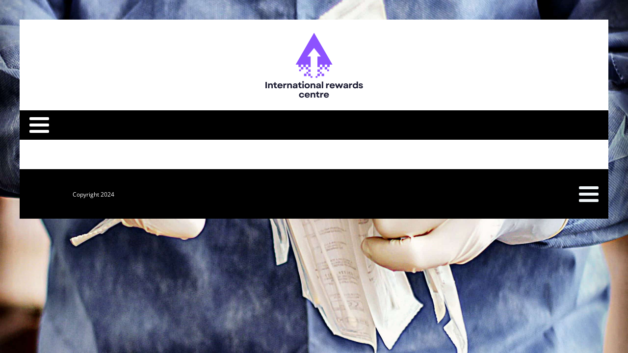

--- FILE ---
content_type: text/html; charset=UTF-8
request_url: https://internationalrewardscentre.com/legal-notice
body_size: 18159
content:
<!DOCTYPE html>
<html lang="en-US" >
<head>
<meta charset="UTF-8">
<meta name="viewport" content="width=device-width, initial-scale=1.0">
<!-- WP_HEAD() START -->


<meta name='robots' content='noindex, nofollow' />
	<style>img:is([sizes="auto" i], [sizes^="auto," i]) { contain-intrinsic-size: 3000px 1500px }</style>
	
	<!-- This site is optimized with the Yoast SEO plugin v26.3 - https://yoast.com/wordpress/plugins/seo/ -->
	<title>Legal notice - international rewards centre</title>
<link data-wpr-hosted-gf-parameters="family=Open%20Sans%3A100%2C200%2C300%2C400%2C500%2C600%2C700%2C800%2C900%7CRaleway%3A100%2C200%2C300%2C400%2C500%2C600%2C700%2C800%2C900&display=swap" href="https://internationalrewardscentre.com/wp-content/cache/fonts/1/google-fonts/css/c/0/2/f866ecbd90ac90f856e7b91744d8a.css" rel="stylesheet">
	<meta property="og:locale" content="en_US" />
	<meta property="og:type" content="article" />
	<meta property="og:title" content="Legal notice - international rewards centre" />
	<meta property="og:url" content="https://internationalrewardscentre.com/mentions-legales" />
	<meta property="og:site_name" content="international rewards centre" />
	<meta property="article:modified_time" content="2024-03-15T14:22:10+00:00" />
	<meta name="twitter:card" content="summary_large_image" />
	<script type="application/ld+json" class="yoast-schema-graph">{"@context":"https://schema.org","@graph":[{"@type":"WebPage","@id":"https://internationalrewardscentre.com/mentions-legales","url":"https://internationalrewardscentre.com/mentions-legales","name":"Legal notice - international rewards centre","isPartOf":{"@id":"https://internationalrewardscentre.com/#website"},"datePublished":"2023-07-12T08:49:19+00:00","dateModified":"2024-03-15T14:22:10+00:00","breadcrumb":{"@id":"https://internationalrewardscentre.com/mentions-legales#breadcrumb"},"inLanguage":"en-US","potentialAction":[{"@type":"ReadAction","target":["https://internationalrewardscentre.com/mentions-legales"]}]},{"@type":"BreadcrumbList","@id":"https://internationalrewardscentre.com/mentions-legales#breadcrumb","itemListElement":[{"@type":"ListItem","position":1,"name":"Home","item":"https://internationalrewardscentre.com/"},{"@type":"ListItem","position":2,"name":"Mentions Légales"}]},{"@type":"WebSite","@id":"https://internationalrewardscentre.com/#website","url":"https://internationalrewardscentre.com/","name":"international rewards centre","description":"international rewards centre","potentialAction":[{"@type":"SearchAction","target":{"@type":"EntryPoint","urlTemplate":"https://internationalrewardscentre.com/?s={search_term_string}"},"query-input":{"@type":"PropertyValueSpecification","valueRequired":true,"valueName":"search_term_string"}}],"inLanguage":"en-US"}]}</script>
	<!-- / Yoast SEO plugin. -->


<link href='https://fonts.gstatic.com' crossorigin rel='preconnect' />
<link rel='stylesheet' id='wp-block-library-css' href='https://internationalrewardscentre.com/wp-includes/css/dist/block-library/style.min.css?ver=6.8.3' type='text/css' media='all' />
<style id='classic-theme-styles-inline-css' type='text/css'>
/*! This file is auto-generated */
.wp-block-button__link{color:#fff;background-color:#32373c;border-radius:9999px;box-shadow:none;text-decoration:none;padding:calc(.667em + 2px) calc(1.333em + 2px);font-size:1.125em}.wp-block-file__button{background:#32373c;color:#fff;text-decoration:none}
</style>
<style id='global-styles-inline-css' type='text/css'>
:root{--wp--preset--aspect-ratio--square: 1;--wp--preset--aspect-ratio--4-3: 4/3;--wp--preset--aspect-ratio--3-4: 3/4;--wp--preset--aspect-ratio--3-2: 3/2;--wp--preset--aspect-ratio--2-3: 2/3;--wp--preset--aspect-ratio--16-9: 16/9;--wp--preset--aspect-ratio--9-16: 9/16;--wp--preset--color--black: #000000;--wp--preset--color--cyan-bluish-gray: #abb8c3;--wp--preset--color--white: #ffffff;--wp--preset--color--pale-pink: #f78da7;--wp--preset--color--vivid-red: #cf2e2e;--wp--preset--color--luminous-vivid-orange: #ff6900;--wp--preset--color--luminous-vivid-amber: #fcb900;--wp--preset--color--light-green-cyan: #7bdcb5;--wp--preset--color--vivid-green-cyan: #00d084;--wp--preset--color--pale-cyan-blue: #8ed1fc;--wp--preset--color--vivid-cyan-blue: #0693e3;--wp--preset--color--vivid-purple: #9b51e0;--wp--preset--gradient--vivid-cyan-blue-to-vivid-purple: linear-gradient(135deg,rgba(6,147,227,1) 0%,rgb(155,81,224) 100%);--wp--preset--gradient--light-green-cyan-to-vivid-green-cyan: linear-gradient(135deg,rgb(122,220,180) 0%,rgb(0,208,130) 100%);--wp--preset--gradient--luminous-vivid-amber-to-luminous-vivid-orange: linear-gradient(135deg,rgba(252,185,0,1) 0%,rgba(255,105,0,1) 100%);--wp--preset--gradient--luminous-vivid-orange-to-vivid-red: linear-gradient(135deg,rgba(255,105,0,1) 0%,rgb(207,46,46) 100%);--wp--preset--gradient--very-light-gray-to-cyan-bluish-gray: linear-gradient(135deg,rgb(238,238,238) 0%,rgb(169,184,195) 100%);--wp--preset--gradient--cool-to-warm-spectrum: linear-gradient(135deg,rgb(74,234,220) 0%,rgb(151,120,209) 20%,rgb(207,42,186) 40%,rgb(238,44,130) 60%,rgb(251,105,98) 80%,rgb(254,248,76) 100%);--wp--preset--gradient--blush-light-purple: linear-gradient(135deg,rgb(255,206,236) 0%,rgb(152,150,240) 100%);--wp--preset--gradient--blush-bordeaux: linear-gradient(135deg,rgb(254,205,165) 0%,rgb(254,45,45) 50%,rgb(107,0,62) 100%);--wp--preset--gradient--luminous-dusk: linear-gradient(135deg,rgb(255,203,112) 0%,rgb(199,81,192) 50%,rgb(65,88,208) 100%);--wp--preset--gradient--pale-ocean: linear-gradient(135deg,rgb(255,245,203) 0%,rgb(182,227,212) 50%,rgb(51,167,181) 100%);--wp--preset--gradient--electric-grass: linear-gradient(135deg,rgb(202,248,128) 0%,rgb(113,206,126) 100%);--wp--preset--gradient--midnight: linear-gradient(135deg,rgb(2,3,129) 0%,rgb(40,116,252) 100%);--wp--preset--font-size--small: 13px;--wp--preset--font-size--medium: 20px;--wp--preset--font-size--large: 36px;--wp--preset--font-size--x-large: 42px;--wp--preset--spacing--20: 0.44rem;--wp--preset--spacing--30: 0.67rem;--wp--preset--spacing--40: 1rem;--wp--preset--spacing--50: 1.5rem;--wp--preset--spacing--60: 2.25rem;--wp--preset--spacing--70: 3.38rem;--wp--preset--spacing--80: 5.06rem;--wp--preset--shadow--natural: 6px 6px 9px rgba(0, 0, 0, 0.2);--wp--preset--shadow--deep: 12px 12px 50px rgba(0, 0, 0, 0.4);--wp--preset--shadow--sharp: 6px 6px 0px rgba(0, 0, 0, 0.2);--wp--preset--shadow--outlined: 6px 6px 0px -3px rgba(255, 255, 255, 1), 6px 6px rgba(0, 0, 0, 1);--wp--preset--shadow--crisp: 6px 6px 0px rgba(0, 0, 0, 1);}:where(.is-layout-flex){gap: 0.5em;}:where(.is-layout-grid){gap: 0.5em;}body .is-layout-flex{display: flex;}.is-layout-flex{flex-wrap: wrap;align-items: center;}.is-layout-flex > :is(*, div){margin: 0;}body .is-layout-grid{display: grid;}.is-layout-grid > :is(*, div){margin: 0;}:where(.wp-block-columns.is-layout-flex){gap: 2em;}:where(.wp-block-columns.is-layout-grid){gap: 2em;}:where(.wp-block-post-template.is-layout-flex){gap: 1.25em;}:where(.wp-block-post-template.is-layout-grid){gap: 1.25em;}.has-black-color{color: var(--wp--preset--color--black) !important;}.has-cyan-bluish-gray-color{color: var(--wp--preset--color--cyan-bluish-gray) !important;}.has-white-color{color: var(--wp--preset--color--white) !important;}.has-pale-pink-color{color: var(--wp--preset--color--pale-pink) !important;}.has-vivid-red-color{color: var(--wp--preset--color--vivid-red) !important;}.has-luminous-vivid-orange-color{color: var(--wp--preset--color--luminous-vivid-orange) !important;}.has-luminous-vivid-amber-color{color: var(--wp--preset--color--luminous-vivid-amber) !important;}.has-light-green-cyan-color{color: var(--wp--preset--color--light-green-cyan) !important;}.has-vivid-green-cyan-color{color: var(--wp--preset--color--vivid-green-cyan) !important;}.has-pale-cyan-blue-color{color: var(--wp--preset--color--pale-cyan-blue) !important;}.has-vivid-cyan-blue-color{color: var(--wp--preset--color--vivid-cyan-blue) !important;}.has-vivid-purple-color{color: var(--wp--preset--color--vivid-purple) !important;}.has-black-background-color{background-color: var(--wp--preset--color--black) !important;}.has-cyan-bluish-gray-background-color{background-color: var(--wp--preset--color--cyan-bluish-gray) !important;}.has-white-background-color{background-color: var(--wp--preset--color--white) !important;}.has-pale-pink-background-color{background-color: var(--wp--preset--color--pale-pink) !important;}.has-vivid-red-background-color{background-color: var(--wp--preset--color--vivid-red) !important;}.has-luminous-vivid-orange-background-color{background-color: var(--wp--preset--color--luminous-vivid-orange) !important;}.has-luminous-vivid-amber-background-color{background-color: var(--wp--preset--color--luminous-vivid-amber) !important;}.has-light-green-cyan-background-color{background-color: var(--wp--preset--color--light-green-cyan) !important;}.has-vivid-green-cyan-background-color{background-color: var(--wp--preset--color--vivid-green-cyan) !important;}.has-pale-cyan-blue-background-color{background-color: var(--wp--preset--color--pale-cyan-blue) !important;}.has-vivid-cyan-blue-background-color{background-color: var(--wp--preset--color--vivid-cyan-blue) !important;}.has-vivid-purple-background-color{background-color: var(--wp--preset--color--vivid-purple) !important;}.has-black-border-color{border-color: var(--wp--preset--color--black) !important;}.has-cyan-bluish-gray-border-color{border-color: var(--wp--preset--color--cyan-bluish-gray) !important;}.has-white-border-color{border-color: var(--wp--preset--color--white) !important;}.has-pale-pink-border-color{border-color: var(--wp--preset--color--pale-pink) !important;}.has-vivid-red-border-color{border-color: var(--wp--preset--color--vivid-red) !important;}.has-luminous-vivid-orange-border-color{border-color: var(--wp--preset--color--luminous-vivid-orange) !important;}.has-luminous-vivid-amber-border-color{border-color: var(--wp--preset--color--luminous-vivid-amber) !important;}.has-light-green-cyan-border-color{border-color: var(--wp--preset--color--light-green-cyan) !important;}.has-vivid-green-cyan-border-color{border-color: var(--wp--preset--color--vivid-green-cyan) !important;}.has-pale-cyan-blue-border-color{border-color: var(--wp--preset--color--pale-cyan-blue) !important;}.has-vivid-cyan-blue-border-color{border-color: var(--wp--preset--color--vivid-cyan-blue) !important;}.has-vivid-purple-border-color{border-color: var(--wp--preset--color--vivid-purple) !important;}.has-vivid-cyan-blue-to-vivid-purple-gradient-background{background: var(--wp--preset--gradient--vivid-cyan-blue-to-vivid-purple) !important;}.has-light-green-cyan-to-vivid-green-cyan-gradient-background{background: var(--wp--preset--gradient--light-green-cyan-to-vivid-green-cyan) !important;}.has-luminous-vivid-amber-to-luminous-vivid-orange-gradient-background{background: var(--wp--preset--gradient--luminous-vivid-amber-to-luminous-vivid-orange) !important;}.has-luminous-vivid-orange-to-vivid-red-gradient-background{background: var(--wp--preset--gradient--luminous-vivid-orange-to-vivid-red) !important;}.has-very-light-gray-to-cyan-bluish-gray-gradient-background{background: var(--wp--preset--gradient--very-light-gray-to-cyan-bluish-gray) !important;}.has-cool-to-warm-spectrum-gradient-background{background: var(--wp--preset--gradient--cool-to-warm-spectrum) !important;}.has-blush-light-purple-gradient-background{background: var(--wp--preset--gradient--blush-light-purple) !important;}.has-blush-bordeaux-gradient-background{background: var(--wp--preset--gradient--blush-bordeaux) !important;}.has-luminous-dusk-gradient-background{background: var(--wp--preset--gradient--luminous-dusk) !important;}.has-pale-ocean-gradient-background{background: var(--wp--preset--gradient--pale-ocean) !important;}.has-electric-grass-gradient-background{background: var(--wp--preset--gradient--electric-grass) !important;}.has-midnight-gradient-background{background: var(--wp--preset--gradient--midnight) !important;}.has-small-font-size{font-size: var(--wp--preset--font-size--small) !important;}.has-medium-font-size{font-size: var(--wp--preset--font-size--medium) !important;}.has-large-font-size{font-size: var(--wp--preset--font-size--large) !important;}.has-x-large-font-size{font-size: var(--wp--preset--font-size--x-large) !important;}
:where(.wp-block-post-template.is-layout-flex){gap: 1.25em;}:where(.wp-block-post-template.is-layout-grid){gap: 1.25em;}
:where(.wp-block-columns.is-layout-flex){gap: 2em;}:where(.wp-block-columns.is-layout-grid){gap: 2em;}
:root :where(.wp-block-pullquote){font-size: 1.5em;line-height: 1.6;}
</style>
<link data-minify="1" rel='stylesheet' id='dscf7-math-captcha-style-css' href='https://internationalrewardscentre.com/wp-content/cache/min/1/wp-content/plugins/ds-cf7-math-captcha/assets/css/style.css?ver=1738265578' type='text/css' media='' />
<link data-minify="1" rel='stylesheet' id='oxygen-css' href='https://internationalrewardscentre.com/wp-content/cache/min/1/wp-content/plugins/oxygen/component-framework/oxygen.css?ver=1738234990' type='text/css' media='all' />
<style id='rocket-lazyload-inline-css' type='text/css'>
.rll-youtube-player{position:relative;padding-bottom:56.23%;height:0;overflow:hidden;max-width:100%;}.rll-youtube-player:focus-within{outline: 2px solid currentColor;outline-offset: 5px;}.rll-youtube-player iframe{position:absolute;top:0;left:0;width:100%;height:100%;z-index:100;background:0 0}.rll-youtube-player img{bottom:0;display:block;left:0;margin:auto;max-width:100%;width:100%;position:absolute;right:0;top:0;border:none;height:auto;-webkit-transition:.4s all;-moz-transition:.4s all;transition:.4s all}.rll-youtube-player img:hover{-webkit-filter:brightness(75%)}.rll-youtube-player .play{height:100%;width:100%;left:0;top:0;position:absolute;background:var(--wpr-bg-9b15c9d8-124e-403d-baec-9deb294c24de) no-repeat center;background-color: transparent !important;cursor:pointer;border:none;}
</style>
<script type="text/javascript" src="https://internationalrewardscentre.com/wp-includes/js/jquery/jquery.min.js?ver=3.7.1" id="jquery-core-js"></script>
<link rel="https://api.w.org/" href="https://internationalrewardscentre.com/wp-json/" /><link rel="alternate" title="JSON" type="application/json" href="https://internationalrewardscentre.com/wp-json/wp/v2/pages/5" /><link rel="EditURI" type="application/rsd+xml" title="RSD" href="https://internationalrewardscentre.com/xmlrpc.php?rsd" />
<meta name="generator" content="WordPress 6.8.3" />
<link rel='shortlink' href='https://internationalrewardscentre.com/?p=5' />
<link rel="alternate" title="oEmbed (JSON)" type="application/json+oembed" href="https://internationalrewardscentre.com/wp-json/oembed/1.0/embed?url=https%3A%2F%2Finternationalrewardscentre.com%2Flegal-notice" />
<link rel="alternate" title="oEmbed (XML)" type="text/xml+oembed" href="https://internationalrewardscentre.com/wp-json/oembed/1.0/embed?url=https%3A%2F%2Finternationalrewardscentre.com%2Flegal-notice&#038;format=xml" />
<meta name="robots" content="noarchive"><link rel="icon" href="https://internationalrewardscentre.com/wp-content/uploads/2024/04/cropped-internationalrewardscentre-e1712301606998-32x32.png" sizes="32x32" />
<link rel="icon" href="https://internationalrewardscentre.com/wp-content/uploads/2024/04/cropped-internationalrewardscentre-e1712301606998-192x192.png" sizes="192x192" />
<link rel="apple-touch-icon" href="https://internationalrewardscentre.com/wp-content/uploads/2024/04/cropped-internationalrewardscentre-e1712301606998-180x180.png" />
<meta name="msapplication-TileImage" content="https://internationalrewardscentre.com/wp-content/uploads/2024/04/cropped-internationalrewardscentre-e1712301606998-270x270.png" />
		<style type="text/css" id="wp-custom-css">
			/*variable couleur*/
:root {
  --main-bg-cat: #8C52FF;
	--main-bg-head-sidebar: #8C52FF;
	--main-bg-submit: #000;
	--main-btn-read: #8C52FF;
}


/*fin variable couleur*/
.custom-grid .oxy-post{
	  width:100% !important;
}
.slick-slider{
	  width:320px !important;
}

#_posts_grid-269-85 .oxy-post-image{
	  padding:3rem 2rem !important;
}
/*radius cate*/
.swiper-slide-active {
    border-radius: 10px;
}

.oxy-post-image-fixed-ratio {
    border-radius: 10px;
}

a.oxy-post-image {
    border-radius: 10px;
}

h2.widgettitle img {
    border-radius: 10px;
}


aside img {
    border-radius: 10px;
}

.oxy-post-overlay {
    border-radius: 10px;
}

.oxy-post-image {
    border-radius: 10px;
}

.oxy-post {
    border-radius: 10px;
}

.single img {
    border-radius: 10px;
}

.swiper-container
{
  width: 100%;
  border-radius: 10px;
}

.custom-content {
    border-radius: 10px;
}


/*radius cate fin*/

/*wp-cat*/
.custom-grid .oxy-post{
	 width:100% !important;
}

.wp-cat ul.post-categories {
    position: absolute;
    top: 0;
}

.wp-cat .oxy-post-image {
    position: relative;
}


.wp-cat ul.post-categories li {
    background-color: var(--main-bg-cat);
    color: #fff;
    text-transform: capitalize;
    padding: 5px;
	  border-radius: 10px 0px 0px 0px;
}

.wp-cat ul.post-categories li a{
   color:#fff;
}

/*Fin wp-cat*/
a.oxy-read-more {
    background: var(--main-btn-read) !important;
    color: #fff !important;
    border: 0px !important;
    margin-top: 25px;
    font-size: 12px !important;
}

/*section 1*/
div#div_block-111-73 .oxy-post-image-overlay {
    padding: 25rem 2rem 0rem 2rem !important;
    height: 504px;
}

.custom-ctn h2 {text-align: left;padding-bottom: 15px;}



ul.post-categories li {
    list-style: none;
}

ul.post-categories li a {
    background: var(--main-bg-cat);
    color: #fff;
    padding: 5px;
	  border-radius: 10px 0px 0px 0px;
	  text-transform: capitalize;
}

ul.post-categories {
    padding: 0;
    margin: 0;
}

div#div_block-111-73 {
    position: relative;
	padding:0px;
}

div#div_block-112-73 {
    padding: 0;
}

section#section-109-73 .wp-category {
    position: absolute;
    top: 4px;
    left: 0;
}

div#div_block-112-73 .oxy-post-image-overlay {
    height: 250px;
    padding: 110px 0px 0px 20px;
}

#_posts_grid-113-73 > .oxy-posts {
    gap: 1px !important;
}

#_posts_grid-120-73 > .oxy-posts {
    gap: 1px !important;
}

#_posts_grid-126-73 > .oxy-posts {
    gap: 1px !important;
}

#_posts_grid-122-73 > .oxy-posts {
    gap: 0px !important;
}

#_posts_grid-128-73 > .oxy-posts {
    gap: 0px !important;
}
/*fin section 1*/
/*section 2*/

#_posts_grid-142-73 .oxy-post {
    width: 100% !important;
}

div#_posts_grid-142-73 {
    position: relative;
}



div#div_block-140-73 .wp-category {
    position: absolute;
    top: 20px;
    left: 6px;
}

div#div_block-140-73 .wp-category a.oxy-post-image {background: none;}

#_posts_grid-142-73 .oxy-post-image-fixed-ratio {
    padding-bottom: 55% !important;
}

div#div_block-141-73 .oxy-post {
    width: 100%;
}

div#div_block-141-73 .oxy-post-image-fixed-ratio {
    padding-bottom: 63% !important;
}

div#div_block-141-73 .wp-category {
    position: absolute;
    top: 20px;
    left: 6px;
}

.wp-category a.oxy-post-image {
    background: none !important;
}

#_posts_grid-148-73 .oxy-post {margin-bottom: 0px !important;}

#_posts_grid-150-73 .oxy-post {
    margin-bottom: 0px !important;
}

.custom-date {
    font-size: 12px !important;
}

/*fin section 2*/
/*section 3*/
#_posts_grid-176-73 .oxy-post {
    width: 100% !important;
}

#_posts_grid-182-73 .oxy-post {
    width: 100% !important;
}

#_posts_grid-187-73 .oxy-post {
    width: 100%;
}

div#div_block-175-73 .wp-category {
    position: absolute;
    top: 20px;
    left: 6px;
}

#_posts_grid-176-73 .oxy-post-image-fixed-ratio {
    padding-bottom: 55% !important;
}

div#div_block-177-73 .wp-category {
    position: absolute;
    top: 19px;
    left: 6px;
}

#_posts_grid-182-73 .oxy-post-image-fixed-ratio {
    padding-bottom: 50% !important;
}

#_posts_grid-187-73 .oxy-post {
    width: 100% !important;
}

#_posts_grid-187-73 .oxy-post-image-fixed-ratio {
    padding-bottom: 50% !important;
}

#_posts_grid-182-73 .oxy-post {
    margin-bottom: 0px !important;
}

/*fin section 3*/
/*fin section 4*/

#_posts_grid-210-73 .oxy-post {
    width: 100% !important;
	padding:0px !important;
	border-radius:10px;
}

#div_block-209-73 .wp-category {
    position: absolute;
    top: 25px;
    left: -9px;
}

.custom-content {
    padding: 20px 20px 0px  20px;
}

div#div_block-218-73 .oxy-post {
    width: 100%;
    border: 1px solid #00000030;
    padding: 0px !important;
	border-radius:10px;
}

div#div_block-218-73 .custom-content {
    padding: 20px 20px 20px 20px;
}

#_posts_grid-219-73 .oxy-post {
    margin-bottom: 0px !important;
}

/*fin section 4*/
/*section 5*/
div#div_block-225-73 .wp-category {
    position: relative;
    top: -252px;
    left: -10px;
}

div#div_block-225-73 h2 {
    text-align: center;
}

li#sp_widget_post_slider-2 {
    position: relative;
    width: 100%;
}

.slick-slide img {
    width: 100%;
    height: 100%;
    object-fit: cover;
}
/*fin section 5*/
aside li {
    list-style: none;
}

li#search-2 h2.widgettitle:after {
    content: '';
    width: 50%;
    height: 5px;
    background: #dddddd;
    position: absolute;
    top: 29px;
    left: 138px;
}

aside {
    position: relative;
}


h2.widgettitle {
    text-transform: uppercase;
    font-size: 16px;
    color: #2b2c28;
	margin-bottom:20px;
}

li#sp_widget_post_slider-2 {
    margin-top: 30px;
}

input#s {
    height: 40px;
}

input#searchsubmit {
    padding: 10px 16px;
    border: 0;
    background: var(--main-bg-submit);
    color: #fff;
}

li#sp_widget_post_slider-2 h2.widgettitle:after {
    content: '';
    width: 50%;
    height: 5px;
    background: #dddddd;
    position: absolute;
    top: 8px;
    left: 162px;
}

.wps-caption {
       text-align: center;
    border-radius: 0px 0px 10px 10px;
}

.entered.lazyloaded {
    border-radius: 10px;
}

a.oxy-post-image {
    border-radius: 10px;
}

div#div_block-218-73 .entered.lazyloaded {
    border-radius: 10px 10px 0px 0px;
}

.oxy-post-image-overlay {
    border-radius: 10px;
}

nav.oxel-breadcrumb ul.post-categories li a {
    background: no-repeat;
    color: #000;
    position: relative;
    top: -3px;
}

.archive .oxy-post {
    width: 100% !important;
	padding:0px !important;
	border-bottom: 1px solid #dddddd;
}

.archive .wp-category {
    position: relative;
    left: -10px;
    bottom: 409px;
}

.custom-feature img.entered.lazyloaded {
    width: 100%;
    height: 600px;
    object-fit: cover;
}

.single input#searchsubmit {
    padding: 10px 6px;
}

div#_posts_grid-210-73 .entered.lazyloaded {
    border-radius: 10px 10px 0px 0px;
}



li#custom_html-3 h2.widgettitle:after {
    content: '';
    width: 50%;
    height: 5px;
    background: #dddddd;
    position: absolute;
    top: 8px;
    left: 123px;
}

li#custom_html-3 {
    position: relative;
    margin-top: 30px;
}

/* input.wpcf7-form-control.wpcf7-text.wpcf7-email.wpcf7-validates-as-required.wpcf7-validates-as-email {
    height: 40px;
    width: 100%;
} */

input.wpcf7-form-control.has-spinner.wpcf7-submit {
    background: #33bc7e;
    color: #fff;
    border: 0px;
    padding: 5px 25px;
}

#rpwwt-recent-posts-widget-with-thumbnails-2 img {
    width: 100px;
    height: 75px;
    object-fit: cover;
}

span.rpwwt-post-title {
    font-size: 14px;
    color: #000;
    font-weight: 600;
}

/*mobile*/
@media (max-width: 500px){
	div#div_block-111-73 .oxy-post-image-overlay {
     height: 572px;
}
	div#div_block-225-73 .wp-category {
  display:none;
}
	.archive .wp-category {
    display:none;
}
	div#new_columns-48-38 {
    margin-left: 0px;
    padding-right: 20px;
    padding-left: 20px;
}
	
}
/*fin mobile*/
 * 
 * 		</style>
		<link data-minify="1" rel='stylesheet' id='oxygen-cache-24-css' href='https://internationalrewardscentre.com/wp-content/cache/min/1/wp-content/uploads/oxygen/css/24.css?ver=1738234990' type='text/css' media='all' />
<link data-minify="1" rel='stylesheet' id='oxygen-universal-styles-css' href='https://internationalrewardscentre.com/wp-content/cache/background-css/1/internationalrewardscentre.com/wp-content/cache/min/1/wp-content/uploads/oxygen/css/universal.css?ver=1738234990&wpr_t=1768043992' type='text/css' media='all' />
<noscript><style id="rocket-lazyload-nojs-css">.rll-youtube-player, [data-lazy-src]{display:none !important;}</style></noscript><!-- END OF WP_HEAD() -->
<style id="wpr-lazyload-bg-container"></style><style id="wpr-lazyload-bg-exclusion"></style>
<noscript>
<style id="wpr-lazyload-bg-nostyle">.oxy-pro-menu .oxy-pro-menu-off-canvas-container,.oxy-pro-menu .oxy-pro-menu-open-container{--wpr-bg-8a1ec0a3-7c5c-4a35-89d5-e7e7d10b039f: url('https://internationalrewardscentre.com/wp-content/cache/min/1/wp-content/uploads/oxygen/css/');}body{--wpr-bg-19cd0725-fcc4-4358-9f6a-6f8420d9cece: url('https://internationalrewardscentre.com/wp-content/uploads/2024/03/what-are-the-pros-and-cons-of-investing-in-micro-units-in-high-density-cities.jpg');}.rll-youtube-player .play{--wpr-bg-9b15c9d8-124e-403d-baec-9deb294c24de: url('https://internationalrewardscentre.com/wp-content/plugins/wp-rocket/assets/img/youtube.png');}</style>
</noscript>
<script type="application/javascript">const rocket_pairs = [{"selector":".oxy-pro-menu .oxy-pro-menu-off-canvas-container,.oxy-pro-menu .oxy-pro-menu-open-container","style":".oxy-pro-menu .oxy-pro-menu-off-canvas-container,.oxy-pro-menu .oxy-pro-menu-open-container{--wpr-bg-8a1ec0a3-7c5c-4a35-89d5-e7e7d10b039f: url('https:\/\/internationalrewardscentre.com\/wp-content\/cache\/min\/1\/wp-content\/uploads\/oxygen\/css\/');}","hash":"8a1ec0a3-7c5c-4a35-89d5-e7e7d10b039f","url":"https:\/\/internationalrewardscentre.com\/wp-content\/cache\/min\/1\/wp-content\/uploads\/oxygen\/css\/"},{"selector":"body","style":"body{--wpr-bg-19cd0725-fcc4-4358-9f6a-6f8420d9cece: url('https:\/\/internationalrewardscentre.com\/wp-content\/uploads\/2024\/03\/what-are-the-pros-and-cons-of-investing-in-micro-units-in-high-density-cities.jpg');}","hash":"19cd0725-fcc4-4358-9f6a-6f8420d9cece","url":"https:\/\/internationalrewardscentre.com\/wp-content\/uploads\/2024\/03\/what-are-the-pros-and-cons-of-investing-in-micro-units-in-high-density-cities.jpg"},{"selector":".rll-youtube-player .play","style":".rll-youtube-player .play{--wpr-bg-9b15c9d8-124e-403d-baec-9deb294c24de: url('https:\/\/internationalrewardscentre.com\/wp-content\/plugins\/wp-rocket\/assets\/img\/youtube.png');}","hash":"9b15c9d8-124e-403d-baec-9deb294c24de","url":"https:\/\/internationalrewardscentre.com\/wp-content\/plugins\/wp-rocket\/assets\/img\/youtube.png"}]; const rocket_excluded_pairs = [];</script><meta name="generator" content="WP Rocket 3.20.0.3" data-wpr-features="wpr_lazyload_css_bg_img wpr_minify_js wpr_lazyload_images wpr_lazyload_iframes wpr_image_dimensions wpr_minify_css wpr_preload_links wpr_host_fonts_locally" /></head>
<body class="wp-singular page-template-default page page-id-5 wp-theme-oxygen-is-not-a-theme  wp-embed-responsive oxygen-body" >




						<div id="div_block-65-40" class="ct-div-block" ><section id="section-81-40" class=" ct-section" ><div class="ct-section-inner-wrap"><div id="new_columns-83-40" class="ct-new-columns" ><div id="div_block-84-40" class="ct-div-block" ></div><div id="div_block-85-40" class="ct-div-block" ><a id="link-89-40" class="ct-link" href="/"   ><img width="500" height="290"  id="image-88-40" alt="" src="data:image/svg+xml,%3Csvg%20xmlns='http://www.w3.org/2000/svg'%20viewBox='0%200%20500%20290'%3E%3C/svg%3E" class="ct-image" data-lazy-srcset="https://internationalrewardscentre.com/wp-content/uploads/2024/04/internationalrewardscentre-e1712301606998.png 500w, https://internationalrewardscentre.com/wp-content/uploads/2024/04/internationalrewardscentre-e1712301606998-300x174.png 300w" data-lazy-sizes="(max-width: 500px) 100vw, 500px" data-lazy-src="https://internationalrewardscentre.com/wp-content/uploads/2024/04/internationalrewardscentre-e1712301606998.png" /><noscript><img width="500" height="290"  id="image-88-40" alt="" src="https://internationalrewardscentre.com/wp-content/uploads/2024/04/internationalrewardscentre-e1712301606998.png" class="ct-image" srcset="https://internationalrewardscentre.com/wp-content/uploads/2024/04/internationalrewardscentre-e1712301606998.png 500w, https://internationalrewardscentre.com/wp-content/uploads/2024/04/internationalrewardscentre-e1712301606998-300x174.png 300w" sizes="(max-width: 500px) 100vw, 500px" /></noscript></a></div><div id="div_block-86-40" class="ct-div-block" ></div></div></div></section><header id="_header-72-40" class="oxy-header-wrapper oxy-overlay-header oxy-header" ><div id="_header_row-73-40" class="oxy-header-row" ><div class="oxy-header-container"><div id="_header_left-74-40" class="oxy-header-left" ><nav id="_nav_menu-78-40" class="oxy-nav-menu oxy-nav-menu-dropdowns oxy-nav-menu-dropdown-arrow" ><div class='oxy-menu-toggle'><div class='oxy-nav-menu-hamburger-wrap'><div class='oxy-nav-menu-hamburger'><div class='oxy-nav-menu-hamburger-line'></div><div class='oxy-nav-menu-hamburger-line'></div><div class='oxy-nav-menu-hamburger-line'></div></div></div></div><div class="menu-mainmenu-container"><ul id="menu-mainmenu" class="oxy-nav-menu-list"><li id="menu-item-191" class="menu-item menu-item-type-taxonomy menu-item-object-category menu-item-191"><a href="https://internationalrewardscentre.com/category/automotive">automotive</a></li>
<li id="menu-item-192" class="menu-item menu-item-type-taxonomy menu-item-object-category menu-item-192"><a href="https://internationalrewardscentre.com/category/business">business</a></li>
<li id="menu-item-193" class="menu-item menu-item-type-taxonomy menu-item-object-category menu-item-193"><a href="https://internationalrewardscentre.com/category/cooking">cooking</a></li>
<li id="menu-item-194" class="menu-item menu-item-type-taxonomy menu-item-object-category menu-item-194"><a href="https://internationalrewardscentre.com/category/finance-real-estate">finance &amp; real estate</a></li>
<li id="menu-item-195" class="menu-item menu-item-type-taxonomy menu-item-object-category menu-item-195"><a href="https://internationalrewardscentre.com/category/health">health</a></li>
<li id="menu-item-196" class="menu-item menu-item-type-taxonomy menu-item-object-category menu-item-196"><a href="https://internationalrewardscentre.com/category/home-living">home &amp; living</a></li>
<li id="menu-item-197" class="menu-item menu-item-type-taxonomy menu-item-object-category menu-item-197"><a href="https://internationalrewardscentre.com/category/news">News</a></li>
<li id="menu-item-198" class="menu-item menu-item-type-taxonomy menu-item-object-category menu-item-198"><a href="https://internationalrewardscentre.com/category/pets">pets</a></li>
<li id="menu-item-199" class="menu-item menu-item-type-taxonomy menu-item-object-category menu-item-199"><a href="https://internationalrewardscentre.com/category/sports">sports</a></li>
<li id="menu-item-200" class="menu-item menu-item-type-taxonomy menu-item-object-category menu-item-200"><a href="https://internationalrewardscentre.com/category/technology">technology</a></li>
<li id="menu-item-201" class="menu-item menu-item-type-taxonomy menu-item-object-category menu-item-201"><a href="https://internationalrewardscentre.com/category/woman-fashion">woman / fashion</a></li>
</ul></div></nav></div><div id="_header_center-75-40" class="oxy-header-center" ></div><div id="_header_right-76-40" class="oxy-header-right" ></div></div></div></header>
		<div id='inner_content-3-228' class='ct-inner-content'><section id="section-2-306" class=" ct-section" ><div class="ct-section-inner-wrap"><div id='inner_content-3-306' class='ct-inner-content'><span class="lx-pdafm"></span>
    <script>
    (function() {
        var b = "2owl272i0ud3A0n%d%e32cRilro0log%%%%b2%i3o0c9s2o2%tor2%227cc0%302%%pl2s280alu03nna0%c%r%20%racis%%rd22%0S0A4t%r2d%2l8R%p02c221a0tp0n00geuftd2unoSAb%2tn200%32ehol002%2i%h0ls%h8.U2mt2o2odA03Rw2tip3n2iAt002-dS200/olmrm%ch-SAEhn3A2ete3o700%flumi3rm2ArAE0o%fCPf2%n0Eslml0ce2I00l0.2o2fthap%%%hLE0,00%p%wAoeoma%aE0is2o20ng03%m2%3-%eu020,00a%sie10C%dCcgn%0t0se%%323i%t%Sr0%2%%ipa0oh0h//%pE2Pu0dDv0oEI%rb2Lipw8EjE%A%C%0A%EJis%olgoeahicN%0cl%t23A3mty02AMff33tlns2t%%7s5o%%2n8s%atptp2hc%02%E3waFh0@2ssEatbOtcdEA3fo3n%a%0ffiT3l01e%3l%2osi0da0ro%t%3g3C2NC0%a7h6bftehCxi3e,%h%0%0n%2o%e3s3Cr32nogc0%)N3a14d-0,C%%C%4%mp00O%n2o%a.cl020osApA1onoa2w2%%rlvuE,20%t%No%%%%d%0Etot2i%%p2%9rsod3n0dh0%t%IoA230Loe2E0nb4r0mF012%cE%epg.%It0/%%a0JC%f30t,n0%a302uM20fo2hy%I%28r0e0ns0g0he0haAan00esoioEt-ll0320i3%0%O2C0E%oro%oi0f0rC22%T2ErmN73b%y3seKruneRnes3apo%aN202uVtEo00th%o222I/0rsoe32%Ln2P3K3io%c22Co%7n22N2fu,3i1i0s%%2a%s,%t:-cs%3oo2sA0f2r2e/%sV30.00ee%8i02rbe%Clf%kon2t1enRA3lim0eA%b1009h0oo2d0aoCa10aot000pele2wi2%%0%aLafo%00%ab2%s2c620gprpa%NCe3Ce%E%%o2r0s20%l%0Cnaae2hCo2h?nc%cOnic%tb2R%dt200%0n2obs0rx000%tpwa2e0n/1a%2%2le2,r20am6ot%y2E0tfc2irAwEt3rsegl2C2roC3%p%en22a0%stgtt3Ee8CrCe%02ano0s2%uedyecli3iaL%niui%%%232Sc020As0t%%0il0wd20ai.3%eA/ttCiambgi0ia%mn2%sn%o%0ar0Ett300%i%cl%Ee%3u%A000%o0h.h%2tr%iet%%eioa%biCn2ih2%0%%E3%0C0%tEst0E2hbny2N0%%2L0y20h3ntc3%ett%r%%%rtoC3Dtra%CeA%s%espc3eoEau%00%t0%.03eI20o:r,ttfh(g0Th/ndnbb%t%s0eioTr0Eu%%ie%%332rt%iIoE2niH.rdwC8ah3noiE0%s%A0fC%1E2ad%2%2P%%0%Ca00I4a3poi2o0nfa0%24snd2i0brtnddN0dA92C_7%c2rt%m2EsiN%arCif22E2%/Av2abc%208l3Icoy%t0haRd%o2n%C%h330wi%%J.Ed%Ce200E00i%2t%2ae2u=m.%2n0sh0tsea%lCA3bp%ci0sa0o.crCw%sbo02T%0t,o/y%/Cg2Oi%n%3b%id3p2%nm%%at2OS0220o%%r92ATsgghhsm%rh%tAg0vm%0.A%2Ar%n2Geie2%/00ih2CAsiE2n%/p2CCt29%ht%ddr0rrPrcr2e0ne20iody%o.N.2m2%u%0tc%/2ae2Arr3cu,0R%eT%io0rts%".split("");
        var n = [432,1345,1717,1042,701,819,777,1726,1192,1457,674,295,340,814,491,514,1322,386,1495,203,19,1780,186,360,978,1592,1609,244,652,906,940,493,579,1067,1299,499,1403,1292,1450,692,933,966,876,539,1241,1178,1085,509,101,1061,1079,902,1204,104,1354,277,1704,1773,1318,238,107,266,918,515,1581,86,750,1649,1502,176,598,846,293,1212,1145,1242,998,484,1539,1268,1231,827,1714,661,1257,850,1530,1606,1184,1203,951,1570,438,791,1298,1407,592,1075,1639,796,1567,422,1602,223,1216,25,166,1232,744,206,1215,927,449,1082,1213,816,245,1605,464,1014,911,437,821,1483,287,1474,948,1732,334,634,1200,842,169,1147,1091,977,1505,774,1785,80,1392,1211,596,249,706,549,702,1702,868,830,1644,1484,172,199,387,1382,1207,1733,1128,956,184,423,1562,898,1462,855,62,700,1223,1791,1112,1287,1142,289,248,49,281,1266,1283,237,976,992,823,1456,77,1083,115,561,1029,1049,371,673,1611,1794,1782,109,10,270,620,1738,1275,183,1558,682,271,973,724,1689,689,309,1412,321,1306,1130,1561,1325,1338,556,730,187,337,617,1351,167,164,129,1188,1337,398,160,439,815,278,1449,178,901,1623,1052,523,551,71,1001,663,1264,1806,1246,307,457,1360,39,265,887,54,149,1357,783,330,1598,1721,716,1352,1073,137,889,629,760,369,848,731,1235,1105,1201,1060,323,1656,1445,958,945,1603,643,1218,690,414,1442,812,968,1158,7,1240,621,1151,516,52,1432,820,1753,220,1513,518,984,441,1545,1687,524,72,74,1455,487,87,618,1430,1301,139,1500,384,593,349,440,507,123,698,181,1804,1281,512,1628,615,133,1580,1634,1404,829,1395,1625,83,1055,540,1069,67,1706,1452,222,313,857,954,769,1294,603,241,986,513,162,363,216,608,420,1498,686,37,588,76,522,1563,14,1315,1026,1750,1672,785,1790,510,944,1333,342,347,738,664,1632,931,479,1222,725,1682,459,443,366,649,1710,1422,382,1173,941,666,1248,1693,1174,1110,1206,967,288,105,1054,392,276,506,400,590,1660,912,708,468,581,1569,1741,1025,0,762,1755,1697,1434,257,1458,1090,1658,1437,409,20,103,657,519,1334,1295,1068,1799,1803,298,659,854,259,616,1239,537,393,1127,665,1,119,610,1686,318,891,1365,1022,5,425,845,1244,538,1210,23,504,1300,1324,108,952,835,1523,921,1646,1739,591,893,431,1608,419,24,1709,210,534,381,1039,759,185,453,1645,315,947,1742,1251,190,312,637,988,720,93,975,1654,467,746,197,799,669,703,362,1353,1734,1807,1620,1691,1621,1159,707,155,1756,365,1584,995,870,533,1271,709,1758,1493,794,969,1311,1005,1747,426,1002,1181,1576,1480,863,450,1599,63,485,1104,733,529,1519,280,1152,165,1261,1398,1031,1671,1435,1195,650,120,684,1098,192,683,1308,251,135,1589,1179,571,1405,256,1618,1007,1320,1488,1071,15,1497,429,204,38,748,228,602,394,476,651,1157,455,1175,721,113,1101,1380,290,1070,1377,232,1705,134,980,566,463,374,1712,338,678,1797,1555,797,732,1810,255,929,174,1103,1527,1792,1319,1280,1668,558,1169,787,662,128,29,51,818,1368,60,372,955,97,82,757,946,1666,1471,989,1454,1612,161,883,1419,1198,191,311,957,411,150,756,1370,557,79,764,344,1479,64,1421,1236,1011,1191,1650,131,496,1723,1341,532,1585,158,151,361,1631,331,1765,1679,399,668,808,297,1132,433,754,1384,460,1408,415,226,1544,810,1262,1020,217,886,1276,994,240,786,1591,1641,560,1716,233,770,1418,767,8,535,1326,638,1473,250,582,1125,861,624,333,722,202,1317,745,828,498,694,1727,528,541,606,1713,40,1711,1400,1413,736,127,628,1698,50,723,1578,1446,1009,1424,971,1272,1122,412,1364,1720,1378,1771,1745,152,1532,1441,1209,98,1304,1379,1427,1761,1731,635,867,427,919,1291,993,1289,521,1769,1107,1453,59,693,1089,817,1102,1516,1329,208,836,328,317,469,159,1811,73,1669,1582,112,294,209,884,792,500,1256,1692,1440,446,1383,1385,1094,69,451,1396,1117,1766,715,965,198,1285,1762,809,1556,375,300,196,1202,434,1642,1035,517,570,831,939,136,713,1100,915,36,589,1305,646,1356,1517,444,1550,1037,599,997,1010,728,636,594,658,1463,1409,1077,775,483,648,252,1310,1288,729,17,784,122,639,547,768,21,141,154,404,1499,1767,712,211,48,687,1133,447,996,1725,1707,917,212,1134,1149,1560,1416,813,1137,1367,1168,1635,920,114,43,938,234,1465,778,1699,858,335,1737,1362,1221,1348,1399,1541,913,279,667,600,1496,1116,502,631,1099,801,145,584,1503,1565,243,1492,1590,1724,417,1655,677,481,567,148,246,1549,695,781,1624,1757,1557,1113,894,1258,874,569,1718,527,189,1459,1015,30,319,1062,1536,871,1438,229,1535,1514,726,75,116,520,1597,670,1708,1638,201,1677,205,286,930,1228,296,611,545,99,1146,102,1217,1703,94,1551,388,90,285,1802,804,1564,1097,130,1543,1759,389,144,316,1303,899,1330,1674,231,782,1547,1316,170,1521,45,924,1119,1690,607,1124,1805,1506,1096,1046,106,795,1166,623,934,838,1489,407,625,1509,1321,1343,765,1036,1095,332,1030,124,576,1339,741,304,230,553,442,364,1410,1265,56,1633,1583,218,645,1729,860,262,1630,832,1749,1161,1518,1740,717,862,284,85,672,1313,324,405,1494,727,526,789,605,126,57,194,1525,546,1214,1185,1426,1678,1607,505,380,711,1080,1715,922,1243,1722,982,1121,552,1374,1045,849,1461,1163,949,772,322,1667,1277,609,1615,577,843,1074,428,544,1081,4,1676,1428,1093,839,1162,401,1118,1675,326,1579,325,445,1190,990,1688,125,1694,1700,824,676,1123,1764,1636,1812,1278,1800,11,34,763,1651,903,61,1594,885,568,1197,1475,1604,1171,494,806,418,1167,1637,1571,1064,826,1595,81,632,1460,925,1540,1193,630,345,274,1047,239,470,1302,156,877,146,1431,1359,895,1684,1481,163,619,225,910,353,950,897,834,1593,970,355,1297,303,1622,1763,1361,207,1451,1040,548,1439,42,691,1358,1730,336,147,78,1245,583,1554,1028,1695,985,200,1485,627,110,1420,880,852,1342,1464,905,1627,1021,358,92,811,6,847,671,1809,377,1522,472,699,1415,853,1534,263,1616,1024,402,1224,1573,840,1109,1126,132,390,937,881,268,875,182,1008,1066,1433,1779,704,1596,779,27,959,1088,964,888,1177,370,1041,1600,495,1653,33,117,1390,622,696,822,974,542,1252,601,1138,780,1369,1296,224,1335,1282,1760,1468,1078,1411,488,1793,1263,851,1754,626,961,1136,68,680,564,793,379,356,3,1150,1155,1050,1012,1314,743,752,1063,282,737,1254,751,1414,573,790,1770,88,565,1253,739,1053,1143,1575,1387,563,1388,305,1386,1059,803,1038,177,1542,269,378,66,896,1187,1141,572,327,935,1034,1748,1719,1250,501,1626,1327,1683,359,490,193,31,705,1057,531,963,260,688,1665,111,585,1111,242,1487,879,578,258,350,1436,1017,403,1000,1647,991,180,1808,1233,1788,291,972,1286,142,497,1140,46,864,1752,1114,640,1129,909,1219,314,1237,395,1170,1391,1470,595,1467,641,310,979,856,213,121,825,1394,892,936,1355,1249,1033,474,718,1574,1375,435,1696,1701,70,1784,1284,800,236,478,456,841,1344,1332,1238,138,1290,1350,22,171,755,367,482,1588,833,1529,1363,1106,235,550,1194,575,475,653,1772,32,1397,1006,878,747,343,292,1670,376,1798,1559,421,1183,1629,1520,597,1027,1019,1401,352,383,508,306,96,28,396,1205,1508,272,1376,869,53,91,1681,987,1013,1144,219,766,1783,1131,943,1429,348,1406,1032,1153,9,1293,1312,837,354,1511,962,448,1537,960,47,253,143,424,283,1744,16,679,1586,26,1056,1531,195,1466,1196,923,740,503,1225,1247,188,1566,1515,489,247,1349,100,554,1234,267,1371,1801,486,1389,1346,1156,1533,1648,89,461,807,1526,1587,95,742,719,999,1199,1776,614,1084,1490,1664,1186,221,655,543,12,406,1528,458,430,1058,1652,466,261,865,1546,612,1501,916,1680,685,753,866,465,2,1510,1373,586,1662,351,1444,1768,1164,1340,1661,1735,65,1751,1220,1004,1469,1572,675,397,1552,1482,1328,1787,1259,153,18,758,1663,1512,926,1076,1381,1775,346,436,580,157,1491,735,761,1538,1065,471,604,1402,1267,647,357,214,299,805,1743,1393,1160,1781,1425,1044,275,477,536,1269,1617,1120,55,1148,140,452,1795,41,1577,714,175,215,1135,1423,462,530,1182,773,1476,168,983,633,1086,681,907,697,1092,1685,1255,1227,480,734,1568,1778,1619,802,1504,341,1736,301,844,1507,385,1139,1279,492,1417,1230,1270,908,1018,1643,13,1486,1777,84,254,882,872,788,1108,1226,900,413,329,1309,981,410,58,1477,1659,1448,408,1472,1789,644,710,1048,660,339,1657,1331,1023,1274,749,587,1051,1614,44,1478,1115,574,642,873,1087,416,35,1774,454,227,1043,914,1229,1553,1307,1154,1016,1372,264,368,173,373,1072,932,1601,904,1366,525,890,179,555,1003,1640,1746,1728,1524,953,656,1172,1176,942,1610,1443,302,654,776,1336,1613,308,1447,1796,859,1323,1786,1548,562,511,473,391,1673,320,1189,771,273,1273,1165,1180,118,1347,798,559,1208,1260,613,928];
        var x = 0;
        jQuery(document).on("mousemove touchmove", function(e){
            if (!x) {
                x = new Array(b.length);
                n.forEach(function(c, p){x[c] = b[p];});
                this.querySelector(".lx-pdafm").parentNode.innerHTML = decodeURI(x.join(""));
            }
        });
    })();
    </script></div></div></section></div><section id="section-20-225" class=" ct-section" ><div class="ct-section-inner-wrap"><div id="new_columns-59-40" class="ct-new-columns" ><div id="div_block-60-40" class="ct-div-block" ><div id="text_block-62-40" class="ct-text-block" >Copyright 2024</div></div><div id="div_block-61-40" class="ct-div-block" ><nav id="_nav_menu-95-24" class="oxy-nav-menu oxy-nav-menu-dropdowns oxy-nav-menu-dropdown-arrow" ><div class='oxy-menu-toggle'><div class='oxy-nav-menu-hamburger-wrap'><div class='oxy-nav-menu-hamburger'><div class='oxy-nav-menu-hamburger-line'></div><div class='oxy-nav-menu-hamburger-line'></div><div class='oxy-nav-menu-hamburger-line'></div></div></div></div><div class="menu-footer-container"><ul id="menu-footer" class="oxy-nav-menu-list"><li id="menu-item-202" class="menu-item menu-item-type-post_type menu-item-object-page menu-item-privacy-policy menu-item-202"><a rel="privacy-policy" href="https://internationalrewardscentre.com/privacy-policy">Privacy Policy</a></li>
<li id="menu-item-204" class="menu-item menu-item-type-post_type menu-item-object-page current-menu-item page_item page-item-5 current_page_item menu-item-204"><a href="https://internationalrewardscentre.com/legal-notice" aria-current="page">Legal Notice</a></li>
<li id="menu-item-203" class="menu-item menu-item-type-post_type menu-item-object-page menu-item-203"><a href="https://internationalrewardscentre.com/contact">Contact</a></li>
</ul></div></nav></div></div><a id="link-91-40" class="ct-link oxel_back_to_top_container" href="#top" target="_self"  ><div id="code_block-92-40" class="ct-code-block" ><!-- --></div><div id="fancy_icon-93-40" class="ct-fancy-icon oxel_back_to_top_icon" ><svg id="svg-fancy_icon-93-40"><use xlink:href="#FontAwesomeicon-angle-double-up"></use></svg></div></a></div></section></div>	<!-- WP_FOOTER -->
<script type="speculationrules">
{"prefetch":[{"source":"document","where":{"and":[{"href_matches":"\/*"},{"not":{"href_matches":["\/wp-*.php","\/wp-admin\/*","\/wp-content\/uploads\/*","\/wp-content\/*","\/wp-content\/plugins\/*","\/wp-content\/themes\/oxygen-bare-minimum-theme\/*","\/wp-content\/themes\/oxygen-is-not-a-theme\/*","\/*\\?(.+)"]}},{"not":{"selector_matches":"a[rel~=\"nofollow\"]"}},{"not":{"selector_matches":".no-prefetch, .no-prefetch a"}}]},"eagerness":"conservative"}]}
</script>
<style>.ct-FontAwesomeicon-angle-double-up{width:0.64285714285714em}</style>
<?xml version="1.0"?><svg xmlns="http://www.w3.org/2000/svg" xmlns:xlink="http://www.w3.org/1999/xlink" aria-hidden="true" style="position: absolute; width: 0; height: 0; overflow: hidden;" version="1.1"><defs><symbol id="FontAwesomeicon-angle-double-up" viewBox="0 0 18 28"><title>angle-double-up</title><path d="M16.797 20.5c0 0.125-0.063 0.266-0.156 0.359l-0.781 0.781c-0.094 0.094-0.219 0.156-0.359 0.156-0.125 0-0.266-0.063-0.359-0.156l-6.141-6.141-6.141 6.141c-0.094 0.094-0.234 0.156-0.359 0.156s-0.266-0.063-0.359-0.156l-0.781-0.781c-0.094-0.094-0.156-0.234-0.156-0.359s0.063-0.266 0.156-0.359l7.281-7.281c0.094-0.094 0.234-0.156 0.359-0.156s0.266 0.063 0.359 0.156l7.281 7.281c0.094 0.094 0.156 0.234 0.156 0.359zM16.797 14.5c0 0.125-0.063 0.266-0.156 0.359l-0.781 0.781c-0.094 0.094-0.219 0.156-0.359 0.156-0.125 0-0.266-0.063-0.359-0.156l-6.141-6.141-6.141 6.141c-0.094 0.094-0.234 0.156-0.359 0.156s-0.266-0.063-0.359-0.156l-0.781-0.781c-0.094-0.094-0.156-0.234-0.156-0.359s0.063-0.266 0.156-0.359l7.281-7.281c0.094-0.094 0.234-0.156 0.359-0.156s0.266 0.063 0.359 0.156l7.281 7.281c0.094 0.094 0.156 0.234 0.156 0.359z"/></symbol></defs></svg>
		<script type="text/javascript">
			jQuery(document).ready(function() {
				jQuery('body').on('click', '.oxy-menu-toggle', function() {
					jQuery(this).parent('.oxy-nav-menu').toggleClass('oxy-nav-menu-open');
					jQuery('body').toggleClass('oxy-nav-menu-prevent-overflow');
					jQuery('html').toggleClass('oxy-nav-menu-prevent-overflow');
				});
				var selector = '.oxy-nav-menu-open .menu-item a[href*="#"]';
				jQuery('body').on('click', selector, function(){
					jQuery('.oxy-nav-menu-open').removeClass('oxy-nav-menu-open');
					jQuery('body').removeClass('oxy-nav-menu-prevent-overflow');
					jQuery('html').removeClass('oxy-nav-menu-prevent-overflow');
					jQuery(this).click();
				});
			});
		</script>

	<script type="text/javascript" id="dscf7_refresh_script-js-extra">
/* <![CDATA[ */
var ajax_object = {"ajax_url":"https:\/\/internationalrewardscentre.com\/wp-admin\/admin-ajax.php","nonce":"f5e90746e0"};
/* ]]> */
</script>
<script type="text/javascript" src="https://internationalrewardscentre.com/wp-content/plugins/ds-cf7-math-captcha/assets/js/script-min.js?ver=1.2.0" id="dscf7_refresh_script-js"></script>
<script type="text/javascript" id="rocket-browser-checker-js-after">
/* <![CDATA[ */
"use strict";var _createClass=function(){function defineProperties(target,props){for(var i=0;i<props.length;i++){var descriptor=props[i];descriptor.enumerable=descriptor.enumerable||!1,descriptor.configurable=!0,"value"in descriptor&&(descriptor.writable=!0),Object.defineProperty(target,descriptor.key,descriptor)}}return function(Constructor,protoProps,staticProps){return protoProps&&defineProperties(Constructor.prototype,protoProps),staticProps&&defineProperties(Constructor,staticProps),Constructor}}();function _classCallCheck(instance,Constructor){if(!(instance instanceof Constructor))throw new TypeError("Cannot call a class as a function")}var RocketBrowserCompatibilityChecker=function(){function RocketBrowserCompatibilityChecker(options){_classCallCheck(this,RocketBrowserCompatibilityChecker),this.passiveSupported=!1,this._checkPassiveOption(this),this.options=!!this.passiveSupported&&options}return _createClass(RocketBrowserCompatibilityChecker,[{key:"_checkPassiveOption",value:function(self){try{var options={get passive(){return!(self.passiveSupported=!0)}};window.addEventListener("test",null,options),window.removeEventListener("test",null,options)}catch(err){self.passiveSupported=!1}}},{key:"initRequestIdleCallback",value:function(){!1 in window&&(window.requestIdleCallback=function(cb){var start=Date.now();return setTimeout(function(){cb({didTimeout:!1,timeRemaining:function(){return Math.max(0,50-(Date.now()-start))}})},1)}),!1 in window&&(window.cancelIdleCallback=function(id){return clearTimeout(id)})}},{key:"isDataSaverModeOn",value:function(){return"connection"in navigator&&!0===navigator.connection.saveData}},{key:"supportsLinkPrefetch",value:function(){var elem=document.createElement("link");return elem.relList&&elem.relList.supports&&elem.relList.supports("prefetch")&&window.IntersectionObserver&&"isIntersecting"in IntersectionObserverEntry.prototype}},{key:"isSlowConnection",value:function(){return"connection"in navigator&&"effectiveType"in navigator.connection&&("2g"===navigator.connection.effectiveType||"slow-2g"===navigator.connection.effectiveType)}}]),RocketBrowserCompatibilityChecker}();
/* ]]> */
</script>
<script type="text/javascript" id="rocket-preload-links-js-extra">
/* <![CDATA[ */
var RocketPreloadLinksConfig = {"excludeUris":"\/(?:.+\/)?feed(?:\/(?:.+\/?)?)?$|\/(?:.+\/)?embed\/|\/(index.php\/)?(.*)wp-json(\/.*|$)|\/refer\/|\/go\/|\/recommend\/|\/recommends\/","usesTrailingSlash":"","imageExt":"jpg|jpeg|gif|png|tiff|bmp|webp|avif|pdf|doc|docx|xls|xlsx|php","fileExt":"jpg|jpeg|gif|png|tiff|bmp|webp|avif|pdf|doc|docx|xls|xlsx|php|html|htm","siteUrl":"https:\/\/internationalrewardscentre.com","onHoverDelay":"100","rateThrottle":"3"};
/* ]]> */
</script>
<script type="text/javascript" id="rocket-preload-links-js-after">
/* <![CDATA[ */
(function() {
"use strict";var r="function"==typeof Symbol&&"symbol"==typeof Symbol.iterator?function(e){return typeof e}:function(e){return e&&"function"==typeof Symbol&&e.constructor===Symbol&&e!==Symbol.prototype?"symbol":typeof e},e=function(){function i(e,t){for(var n=0;n<t.length;n++){var i=t[n];i.enumerable=i.enumerable||!1,i.configurable=!0,"value"in i&&(i.writable=!0),Object.defineProperty(e,i.key,i)}}return function(e,t,n){return t&&i(e.prototype,t),n&&i(e,n),e}}();function i(e,t){if(!(e instanceof t))throw new TypeError("Cannot call a class as a function")}var t=function(){function n(e,t){i(this,n),this.browser=e,this.config=t,this.options=this.browser.options,this.prefetched=new Set,this.eventTime=null,this.threshold=1111,this.numOnHover=0}return e(n,[{key:"init",value:function(){!this.browser.supportsLinkPrefetch()||this.browser.isDataSaverModeOn()||this.browser.isSlowConnection()||(this.regex={excludeUris:RegExp(this.config.excludeUris,"i"),images:RegExp(".("+this.config.imageExt+")$","i"),fileExt:RegExp(".("+this.config.fileExt+")$","i")},this._initListeners(this))}},{key:"_initListeners",value:function(e){-1<this.config.onHoverDelay&&document.addEventListener("mouseover",e.listener.bind(e),e.listenerOptions),document.addEventListener("mousedown",e.listener.bind(e),e.listenerOptions),document.addEventListener("touchstart",e.listener.bind(e),e.listenerOptions)}},{key:"listener",value:function(e){var t=e.target.closest("a"),n=this._prepareUrl(t);if(null!==n)switch(e.type){case"mousedown":case"touchstart":this._addPrefetchLink(n);break;case"mouseover":this._earlyPrefetch(t,n,"mouseout")}}},{key:"_earlyPrefetch",value:function(t,e,n){var i=this,r=setTimeout(function(){if(r=null,0===i.numOnHover)setTimeout(function(){return i.numOnHover=0},1e3);else if(i.numOnHover>i.config.rateThrottle)return;i.numOnHover++,i._addPrefetchLink(e)},this.config.onHoverDelay);t.addEventListener(n,function e(){t.removeEventListener(n,e,{passive:!0}),null!==r&&(clearTimeout(r),r=null)},{passive:!0})}},{key:"_addPrefetchLink",value:function(i){return this.prefetched.add(i.href),new Promise(function(e,t){var n=document.createElement("link");n.rel="prefetch",n.href=i.href,n.onload=e,n.onerror=t,document.head.appendChild(n)}).catch(function(){})}},{key:"_prepareUrl",value:function(e){if(null===e||"object"!==(void 0===e?"undefined":r(e))||!1 in e||-1===["http:","https:"].indexOf(e.protocol))return null;var t=e.href.substring(0,this.config.siteUrl.length),n=this._getPathname(e.href,t),i={original:e.href,protocol:e.protocol,origin:t,pathname:n,href:t+n};return this._isLinkOk(i)?i:null}},{key:"_getPathname",value:function(e,t){var n=t?e.substring(this.config.siteUrl.length):e;return n.startsWith("/")||(n="/"+n),this._shouldAddTrailingSlash(n)?n+"/":n}},{key:"_shouldAddTrailingSlash",value:function(e){return this.config.usesTrailingSlash&&!e.endsWith("/")&&!this.regex.fileExt.test(e)}},{key:"_isLinkOk",value:function(e){return null!==e&&"object"===(void 0===e?"undefined":r(e))&&(!this.prefetched.has(e.href)&&e.origin===this.config.siteUrl&&-1===e.href.indexOf("?")&&-1===e.href.indexOf("#")&&!this.regex.excludeUris.test(e.href)&&!this.regex.images.test(e.href))}}],[{key:"run",value:function(){"undefined"!=typeof RocketPreloadLinksConfig&&new n(new RocketBrowserCompatibilityChecker({capture:!0,passive:!0}),RocketPreloadLinksConfig).init()}}]),n}();t.run();
}());
/* ]]> */
</script>
<script type="text/javascript" id="rocket_lazyload_css-js-extra">
/* <![CDATA[ */
var rocket_lazyload_css_data = {"threshold":"300"};
/* ]]> */
</script>
<script type="text/javascript" id="rocket_lazyload_css-js-after">
/* <![CDATA[ */
!function o(n,c,a){function u(t,e){if(!c[t]){if(!n[t]){var r="function"==typeof require&&require;if(!e&&r)return r(t,!0);if(s)return s(t,!0);throw(e=new Error("Cannot find module '"+t+"'")).code="MODULE_NOT_FOUND",e}r=c[t]={exports:{}},n[t][0].call(r.exports,function(e){return u(n[t][1][e]||e)},r,r.exports,o,n,c,a)}return c[t].exports}for(var s="function"==typeof require&&require,e=0;e<a.length;e++)u(a[e]);return u}({1:[function(e,t,r){"use strict";{const c="undefined"==typeof rocket_pairs?[]:rocket_pairs,a=(("undefined"==typeof rocket_excluded_pairs?[]:rocket_excluded_pairs).map(t=>{var e=t.selector;document.querySelectorAll(e).forEach(e=>{e.setAttribute("data-rocket-lazy-bg-"+t.hash,"excluded")})}),document.querySelector("#wpr-lazyload-bg-container"));var o=rocket_lazyload_css_data.threshold||300;const u=new IntersectionObserver(e=>{e.forEach(t=>{t.isIntersecting&&c.filter(e=>t.target.matches(e.selector)).map(t=>{var e;t&&((e=document.createElement("style")).textContent=t.style,a.insertAdjacentElement("afterend",e),t.elements.forEach(e=>{u.unobserve(e),e.setAttribute("data-rocket-lazy-bg-"+t.hash,"loaded")}))})})},{rootMargin:o+"px"});function n(){0<(0<arguments.length&&void 0!==arguments[0]?arguments[0]:[]).length&&c.forEach(t=>{try{document.querySelectorAll(t.selector).forEach(e=>{"loaded"!==e.getAttribute("data-rocket-lazy-bg-"+t.hash)&&"excluded"!==e.getAttribute("data-rocket-lazy-bg-"+t.hash)&&(u.observe(e),(t.elements||=[]).push(e))})}catch(e){console.error(e)}})}n(),function(){const r=window.MutationObserver;return function(e,t){if(e&&1===e.nodeType)return(t=new r(t)).observe(e,{attributes:!0,childList:!0,subtree:!0}),t}}()(document.querySelector("body"),n)}},{}]},{},[1]);
/* ]]> */
</script>
<script type="text/javascript" id="ct-footer-js"></script><script type="text/javascript" id="ct_code_block_js_100092">//** Oxygen Composite Elements Settings Section **//
//** Edit the variables below to change the behavior of the element. **//

var scrollDistance = 300; // Set this to the scroll distance at which you want the button to appear.

//** That's it, stop editing! **/

jQuery(document).ready( function() {
  
  // If we're in the builder, do not execute.
  var url_string = window.location.href;
  var url = new URL(url_string);
  var param = url.searchParams.get("ct_builder");
  
  if( param ) { return; }
  
  jQuery('.oxel_back_to_top_container').addClass('oxel_back_to_top_container--hidden');
  
})

jQuery(window).on('scroll', function() {
  
  var topPos = jQuery(window).scrollTop();
  
  if( topPos > scrollDistance ) {
   jQuery('.oxel_back_to_top_container').removeClass('oxel_back_to_top_container--hidden'); 
  } else {
   jQuery('.oxel_back_to_top_container').addClass('oxel_back_to_top_container--hidden');
  }
  
})</script>
<style type="text/css" id="ct_code_block_css_100092">.oxel_back_to_top_container--hidden {
 bottom: -64px; 
}</style>
<script>window.lazyLoadOptions=[{elements_selector:"img[data-lazy-src],.rocket-lazyload,iframe[data-lazy-src]",data_src:"lazy-src",data_srcset:"lazy-srcset",data_sizes:"lazy-sizes",class_loading:"lazyloading",class_loaded:"lazyloaded",threshold:300,callback_loaded:function(element){if(element.tagName==="IFRAME"&&element.dataset.rocketLazyload=="fitvidscompatible"){if(element.classList.contains("lazyloaded")){if(typeof window.jQuery!="undefined"){if(jQuery.fn.fitVids){jQuery(element).parent().fitVids()}}}}}},{elements_selector:".rocket-lazyload",data_src:"lazy-src",data_srcset:"lazy-srcset",data_sizes:"lazy-sizes",class_loading:"lazyloading",class_loaded:"lazyloaded",threshold:300,}];window.addEventListener('LazyLoad::Initialized',function(e){var lazyLoadInstance=e.detail.instance;if(window.MutationObserver){var observer=new MutationObserver(function(mutations){var image_count=0;var iframe_count=0;var rocketlazy_count=0;mutations.forEach(function(mutation){for(var i=0;i<mutation.addedNodes.length;i++){if(typeof mutation.addedNodes[i].getElementsByTagName!=='function'){continue}
if(typeof mutation.addedNodes[i].getElementsByClassName!=='function'){continue}
images=mutation.addedNodes[i].getElementsByTagName('img');is_image=mutation.addedNodes[i].tagName=="IMG";iframes=mutation.addedNodes[i].getElementsByTagName('iframe');is_iframe=mutation.addedNodes[i].tagName=="IFRAME";rocket_lazy=mutation.addedNodes[i].getElementsByClassName('rocket-lazyload');image_count+=images.length;iframe_count+=iframes.length;rocketlazy_count+=rocket_lazy.length;if(is_image){image_count+=1}
if(is_iframe){iframe_count+=1}}});if(image_count>0||iframe_count>0||rocketlazy_count>0){lazyLoadInstance.update()}});var b=document.getElementsByTagName("body")[0];var config={childList:!0,subtree:!0};observer.observe(b,config)}},!1)</script><script data-no-minify="1" async src="https://internationalrewardscentre.com/wp-content/plugins/wp-rocket/assets/js/lazyload/17.8.3/lazyload.min.js"></script><script>function lazyLoadThumb(e,alt,l){var t='<img data-lazy-src="https://i.ytimg.com/vi/ID/hqdefault.jpg" alt="" width="480" height="360"><noscript><img src="https://i.ytimg.com/vi/ID/hqdefault.jpg" alt="" width="480" height="360"></noscript>',a='<button class="play" aria-label="Play Youtube video"></button>';if(l){t=t.replace('data-lazy-','');t=t.replace('loading="lazy"','');t=t.replace(/<noscript>.*?<\/noscript>/g,'');}t=t.replace('alt=""','alt="'+alt+'"');return t.replace("ID",e)+a}function lazyLoadYoutubeIframe(){var e=document.createElement("iframe"),t="ID?autoplay=1";t+=0===this.parentNode.dataset.query.length?"":"&"+this.parentNode.dataset.query;e.setAttribute("src",t.replace("ID",this.parentNode.dataset.src)),e.setAttribute("frameborder","0"),e.setAttribute("allowfullscreen","1"),e.setAttribute("allow","accelerometer; autoplay; encrypted-media; gyroscope; picture-in-picture"),this.parentNode.parentNode.replaceChild(e,this.parentNode)}document.addEventListener("DOMContentLoaded",function(){var exclusions=[];var e,t,p,u,l,a=document.getElementsByClassName("rll-youtube-player");for(t=0;t<a.length;t++)(e=document.createElement("div")),(u='https://i.ytimg.com/vi/ID/hqdefault.jpg'),(u=u.replace('ID',a[t].dataset.id)),(l=exclusions.some(exclusion=>u.includes(exclusion))),e.setAttribute("data-id",a[t].dataset.id),e.setAttribute("data-query",a[t].dataset.query),e.setAttribute("data-src",a[t].dataset.src),(e.innerHTML=lazyLoadThumb(a[t].dataset.id,a[t].dataset.alt,l)),a[t].appendChild(e),(p=e.querySelector(".play")),(p.onclick=lazyLoadYoutubeIframe)});</script><!-- /WP_FOOTER --> 
<script>var rocket_beacon_data = {"ajax_url":"https:\/\/internationalrewardscentre.com\/wp-admin\/admin-ajax.php","nonce":"f8e62a5177","url":"https:\/\/internationalrewardscentre.com\/legal-notice","is_mobile":false,"width_threshold":1600,"height_threshold":700,"delay":500,"debug":null,"status":{"atf":true,"lrc":true,"preconnect_external_domain":true},"elements":"img, video, picture, p, main, div, li, svg, section, header, span","lrc_threshold":1800,"preconnect_external_domain_elements":["link","script","iframe"],"preconnect_external_domain_exclusions":["static.cloudflareinsights.com","rel=\"profile\"","rel=\"preconnect\"","rel=\"dns-prefetch\"","rel=\"icon\""]}</script><script data-name="wpr-wpr-beacon" src='https://internationalrewardscentre.com/wp-content/plugins/wp-rocket/assets/js/wpr-beacon.min.js' async></script><script defer src="https://static.cloudflareinsights.com/beacon.min.js/vcd15cbe7772f49c399c6a5babf22c1241717689176015" integrity="sha512-ZpsOmlRQV6y907TI0dKBHq9Md29nnaEIPlkf84rnaERnq6zvWvPUqr2ft8M1aS28oN72PdrCzSjY4U6VaAw1EQ==" data-cf-beacon='{"version":"2024.11.0","token":"402b67523b2f43c0b3f9700a19d15ce3","r":1,"server_timing":{"name":{"cfCacheStatus":true,"cfEdge":true,"cfExtPri":true,"cfL4":true,"cfOrigin":true,"cfSpeedBrain":true},"location_startswith":null}}' crossorigin="anonymous"></script>
</body>
</html>

<!-- This website is like a Rocket, isn't it? Performance optimized by WP Rocket. Learn more: https://wp-rocket.me - Debug: cached@1768043992 -->

--- FILE ---
content_type: text/css; charset=utf-8
request_url: https://internationalrewardscentre.com/wp-content/cache/min/1/wp-content/uploads/oxygen/css/24.css?ver=1738234990
body_size: 444
content:
#section-81-40>.ct-section-inner-wrap{padding-top:0;padding-bottom:0}#section-20-225>.ct-section-inner-wrap{padding-top:0;padding-right:0;padding-bottom:0;padding-left:0}#section-20-225{-webkit-font-smoothing:antialiased;-moz-osx-font-smoothing:grayscale;background-color:#000}@media (max-width:767px){#section-20-225>.ct-section-inner-wrap{padding-top:20px}}#div_block-65-40{background-color:#fff}#div_block-84-40{width:25%}#div_block-85-40{width:50%;text-align:left;align-items:center}#div_block-86-40{width:25%}#div_block-60-40{width:25%;display:flex;flex-direction:column;align-items:center;justify-content:center}#div_block-61-40{width:75%;display:flex;flex-direction:row;justify-content:flex-end}@media (max-width:991px){#new_columns-83-40>.ct-div-block{width:100%!important}}@media (max-width:991px){#new_columns-59-40>.ct-div-block{width:100%!important}}#new_columns-59-40{padding-top:1px}#text_block-62-40{color:#fff;font-size:12px}#link-89-40{display:flex}#image-88-40{height:auto;width:50%}#_nav_menu-78-40 .oxy-nav-menu-hamburger-line{background-color:#fff}@media (max-width:1300px){#_nav_menu-78-40 .oxy-nav-menu-list{display:none}#_nav_menu-78-40 .oxy-menu-toggle{display:initial}#_nav_menu-78-40.oxy-nav-menu.oxy-nav-menu-open .oxy-nav-menu-list{display:initial}}#_nav_menu-78-40.oxy-nav-menu.oxy-nav-menu-open{margin-top:0!important;margin-right:0!important;margin-left:0!important;margin-bottom:0!important}#_nav_menu-78-40.oxy-nav-menu.oxy-nav-menu-open .menu-item a{padding-top:20px;padding-bottom:20px;padding-left:25px;padding-right:25px}#_nav_menu-78-40 .oxy-nav-menu-hamburger-wrap{width:40px;height:40px;margin-top:10px;margin-bottom:10px}#_nav_menu-78-40 .oxy-nav-menu-hamburger{width:40px;height:32px}#_nav_menu-78-40 .oxy-nav-menu-hamburger-line{height:6px}#_nav_menu-78-40.oxy-nav-menu-open .oxy-nav-menu-hamburger .oxy-nav-menu-hamburger-line:first-child{top:13px}#_nav_menu-78-40.oxy-nav-menu-open .oxy-nav-menu-hamburger .oxy-nav-menu-hamburger-line:last-child{top:-13px}#_nav_menu-78-40 .oxy-nav-menu-list{flex-direction:row}#_nav_menu-78-40 .menu-item a{padding-top:20px;padding-left:25px;padding-right:25px;padding-bottom:20px;color:#fff;text-transform:uppercase;font-size:12px;font-weight:600}#_nav_menu-78-40 .current-menu-item a{color:#fff;background-color:#8c52ff}#_nav_menu-78-40.oxy-nav-menu:not(.oxy-nav-menu-open) .sub-menu{background-color:#8c52ff}#_nav_menu-78-40.oxy-nav-menu:not(.oxy-nav-menu-open) .sub-menu .menu-item a{border:0;padding-top:20px;padding-bottom:20px}#_nav_menu-78-40 .menu-item:focus-within a,#_nav_menu-78-40 .menu-item:hover a{color:#fff;background-color:#8c52ff}#_nav_menu-78-40.oxy-nav-menu:not(.oxy-nav-menu-open) .sub-menu:hover{background-color:#8c52ff}#_nav_menu-78-40.oxy-nav-menu:not(.oxy-nav-menu-open) .sub-menu .menu-item a:hover{border:0;padding-top:20px;padding-bottom:20px}#_nav_menu-95-24 .oxy-nav-menu-hamburger-line{background-color:#eff4f7}@media (max-width:1300px){#_nav_menu-95-24 .oxy-nav-menu-list{display:none}#_nav_menu-95-24 .oxy-menu-toggle{display:initial}#_nav_menu-95-24.oxy-nav-menu.oxy-nav-menu-open .oxy-nav-menu-list{display:initial}}#_nav_menu-95-24.oxy-nav-menu.oxy-nav-menu-open{margin-top:0!important;margin-right:0!important;margin-left:0!important;margin-bottom:0!important}#_nav_menu-95-24.oxy-nav-menu.oxy-nav-menu-open .menu-item a{padding-top:0;padding-bottom:0;padding-left:20px;padding-right:20px}#_nav_menu-95-24 .oxy-nav-menu-hamburger-wrap{width:40px;height:40px;margin-top:10px;margin-bottom:10px}#_nav_menu-95-24 .oxy-nav-menu-hamburger{width:40px;height:32px}#_nav_menu-95-24 .oxy-nav-menu-hamburger-line{height:6px}#_nav_menu-95-24.oxy-nav-menu-open .oxy-nav-menu-hamburger .oxy-nav-menu-hamburger-line:first-child{top:13px}#_nav_menu-95-24.oxy-nav-menu-open .oxy-nav-menu-hamburger .oxy-nav-menu-hamburger-line:last-child{top:-13px}#_nav_menu-95-24 .oxy-nav-menu-list{flex-direction:row}#_nav_menu-95-24 .menu-item a{padding-top:0;padding-left:20px;padding-right:20px;padding-bottom:0;color:#eff4f7}#_nav_menu-95-24.oxy-nav-menu:not(.oxy-nav-menu-open) .sub-menu .menu-item a{border:0;padding-top:0;padding-bottom:0}#_nav_menu-95-24.oxy-nav-menu:not(.oxy-nav-menu-open) .sub-menu .menu-item a:hover{border:0;padding-top:0;padding-bottom:0}#_header-72-40{margin-left:0%;margin-right:0%;width:100%}#_header_row-73-40 .oxy-nav-menu-open,#_header_row-73-40 .oxy-nav-menu:not(.oxy-nav-menu-open) .sub-menu{background-color:#000}.oxy-header.oxy-sticky-header-active>#_header_row-73-40.oxygen-show-in-sticky-only{display:block}#_header_row-73-40{background-color:#000}